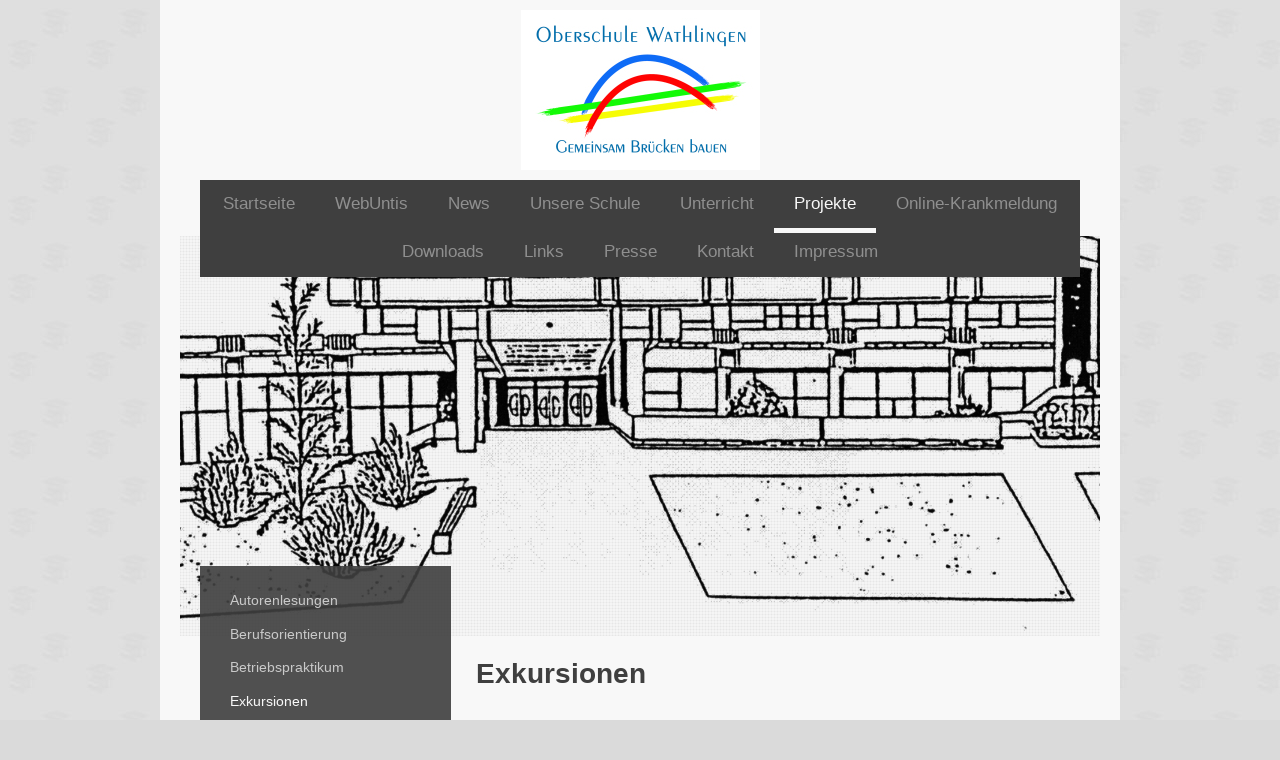

--- FILE ---
content_type: text/html; charset=UTF-8
request_url: https://www.oberschule-wathlingen.de/projekte/exkursionen/
body_size: 8615
content:
<!DOCTYPE html>
<html lang="de"  ><head prefix="og: http://ogp.me/ns# fb: http://ogp.me/ns/fb# business: http://ogp.me/ns/business#">
    <meta http-equiv="Content-Type" content="text/html; charset=utf-8"/>
    <meta name="generator" content="IONOS MyWebsite"/>
        
    <link rel="dns-prefetch" href="//cdn.website-start.de/"/>
    <link rel="dns-prefetch" href="//107.mod.mywebsite-editor.com"/>
    <link rel="dns-prefetch" href="https://107.sb.mywebsite-editor.com/"/>
    <link rel="shortcut icon" href="https://www.oberschule-wathlingen.de/s/misc/favicon.png?1610007470"/>
        <title>Oberschule Wathlingen - Exkursionen</title>
    <style type="text/css">@media screen and (max-device-width: 1024px) {.diyw a.switchViewWeb {display: inline !important;}}</style>
    <style type="text/css">@media screen and (min-device-width: 1024px) {
            .mediumScreenDisabled { display:block }
            .smallScreenDisabled { display:block }
        }
        @media screen and (max-device-width: 1024px) { .mediumScreenDisabled { display:none } }
        @media screen and (max-device-width: 568px) { .smallScreenDisabled { display:none } }
                @media screen and (min-width: 1024px) {
            .mobilepreview .mediumScreenDisabled { display:block }
            .mobilepreview .smallScreenDisabled { display:block }
        }
        @media screen and (max-width: 1024px) { .mobilepreview .mediumScreenDisabled { display:none } }
        @media screen and (max-width: 568px) { .mobilepreview .smallScreenDisabled { display:none } }</style>
    <meta name="viewport" content="width=device-width, initial-scale=1, maximum-scale=1, minimal-ui"/>

<meta name="format-detection" content="telephone=no"/>
        <meta name="keywords" content="Schule, Exkursionen, Ausflug, Klassenfahrt"/>
            <meta name="description" content="Exkursionen und Tagesausflüge bei Oberschule Wathlingen"/>
            <meta name="robots" content="index,follow"/>
        <link href="//cdn.website-start.de/templates/2110/style.css?1758547156484" rel="stylesheet" type="text/css"/>
    <link href="https://www.oberschule-wathlingen.de/s/style/theming.css?1741631281" rel="stylesheet" type="text/css"/>
    <link href="//cdn.website-start.de/app/cdn/min/group/web.css?1758547156484" rel="stylesheet" type="text/css"/>
<link href="//cdn.website-start.de/app/cdn/min/moduleserver/css/de_DE/common,counter,shoppingbasket?1758547156484" rel="stylesheet" type="text/css"/>
    <link href="//cdn.website-start.de/app/cdn/min/group/mobilenavigation.css?1758547156484" rel="stylesheet" type="text/css"/>
    <link href="https://107.sb.mywebsite-editor.com/app/logstate2-css.php?site=898939020&amp;t=1768882641" rel="stylesheet" type="text/css"/>

<script type="text/javascript">
    /* <![CDATA[ */
var stagingMode = '';
    /* ]]> */
</script>
<script src="https://107.sb.mywebsite-editor.com/app/logstate-js.php?site=898939020&amp;t=1768882641"></script>

    <link href="//cdn.website-start.de/templates/2110/print.css?1758547156484" rel="stylesheet" media="print" type="text/css"/>
    <script type="text/javascript">
    /* <![CDATA[ */
    var systemurl = 'https://107.sb.mywebsite-editor.com/';
    var webPath = '/';
    var proxyName = '';
    var webServerName = 'www.oberschule-wathlingen.de';
    var sslServerUrl = 'https://www.oberschule-wathlingen.de';
    var nonSslServerUrl = 'http://www.oberschule-wathlingen.de';
    var webserverProtocol = 'http://';
    var nghScriptsUrlPrefix = '//107.mod.mywebsite-editor.com';
    var sessionNamespace = 'DIY_SB';
    var jimdoData = {
        cdnUrl:  '//cdn.website-start.de/',
        messages: {
            lightBox: {
    image : 'Bild',
    of: 'von'
}

        },
        isTrial: 0,
        pageId: 920676039    };
    var script_basisID = "898939020";

    diy = window.diy || {};
    diy.web = diy.web || {};

        diy.web.jsBaseUrl = "//cdn.website-start.de/s/build/";

    diy.context = diy.context || {};
    diy.context.type = diy.context.type || 'web';
    /* ]]> */
</script>

<script type="text/javascript" src="//cdn.website-start.de/app/cdn/min/group/web.js?1758547156484" crossorigin="anonymous"></script><script type="text/javascript" src="//cdn.website-start.de/s/build/web.bundle.js?1758547156484" crossorigin="anonymous"></script><script type="text/javascript" src="//cdn.website-start.de/app/cdn/min/group/mobilenavigation.js?1758547156484" crossorigin="anonymous"></script><script src="//cdn.website-start.de/app/cdn/min/moduleserver/js/de_DE/common,counter,shoppingbasket?1758547156484"></script>
<script type="text/javascript" src="https://cdn.website-start.de/proxy/apps/ehei5t/resource/dependencies/"></script><script type="text/javascript">
                    if (typeof require !== 'undefined') {
                        require.config({
                            waitSeconds : 10,
                            baseUrl : 'https://cdn.website-start.de/proxy/apps/ehei5t/js/'
                        });
                    }
                </script><script type="text/javascript" src="//cdn.website-start.de/app/cdn/min/group/pfcsupport.js?1758547156484" crossorigin="anonymous"></script>    <meta property="og:type" content="business.business"/>
    <meta property="og:url" content="https://www.oberschule-wathlingen.de/projekte/exkursionen/"/>
    <meta property="og:title" content="Oberschule Wathlingen - Exkursionen"/>
            <meta property="og:description" content="Exkursionen und Tagesausflüge bei Oberschule Wathlingen"/>
                <meta property="og:image" content="https://www.oberschule-wathlingen.de/s/misc/logo.jpg?t=1763392698"/>
        <meta property="business:contact_data:country_name" content="Deutschland"/>
    <meta property="business:contact_data:street_address" content="Kantallee 10"/>
    <meta property="business:contact_data:locality" content="Wathlingen"/>
    
    <meta property="business:contact_data:email" content="info@obs-wathlingen.de"/>
    <meta property="business:contact_data:postal_code" content="29339"/>
    <meta property="business:contact_data:phone_number" content="+49 5144 4940-0"/>
    <meta property="business:contact_data:fax_number" content="+49 5144 4940-170"/>
    
</head>


<body class="body diyBgActive  cc-pagemode-default diyfeSidebarLeft diy-market-de_DE" data-pageid="920676039" id="page-920676039">
    
    <div class="diyw">
        <div class="diyweb">
	<div class="diywebLiveArea">
		
<nav id="diyfeMobileNav" class="diyfeCA diyfeCA2" role="navigation">
    <a title="Navigation aufklappen/zuklappen">Navigation aufklappen/zuklappen</a>
    <ul class="mainNav1"><li class=" hasSubNavigation"><a data-page-id="920676022" href="https://www.oberschule-wathlingen.de/" class=" level_1"><span>Startseite</span></a></li><li class=" hasSubNavigation"><a data-page-id="926527051" href="https://www.oberschule-wathlingen.de/webuntis/" class=" level_1"><span>WebUntis</span></a></li><li class=" hasSubNavigation"><a data-page-id="926517321" href="https://www.oberschule-wathlingen.de/news/" class=" level_1"><span>News</span></a></li><li class=" hasSubNavigation"><a data-page-id="920676023" href="https://www.oberschule-wathlingen.de/unsere-schule/" class=" level_1"><span>Unsere Schule</span></a><span class="diyfeDropDownSubOpener">&nbsp;</span><div class="diyfeDropDownSubList diyfeCA diyfeCA3"><ul class="mainNav2"><li class=" hasSubNavigation"><a data-page-id="920676024" href="https://www.oberschule-wathlingen.de/unsere-schule/daten-und-fakten/" class=" level_2"><span>Daten und Fakten</span></a></li><li class=" hasSubNavigation"><a data-page-id="920676025" href="https://www.oberschule-wathlingen.de/unsere-schule/historie/" class=" level_2"><span>Historie</span></a></li><li class=" hasSubNavigation"><a data-page-id="926516477" href="https://www.oberschule-wathlingen.de/unsere-schule/ein-blick-in-die-schule/" class=" level_2"><span>Ein Blick in die Schule</span></a></li><li class=" hasSubNavigation"><a data-page-id="926500847" href="https://www.oberschule-wathlingen.de/unsere-schule/leitbild/" class=" level_2"><span>Leitbild</span></a></li><li class=" hasSubNavigation"><a data-page-id="926500848" href="https://www.oberschule-wathlingen.de/unsere-schule/schulprogramm/" class=" level_2"><span>Schulprogramm</span></a></li><li class=" hasSubNavigation"><a data-page-id="926530281" href="https://www.oberschule-wathlingen.de/unsere-schule/schulordnung/" class=" level_2"><span>Schulordnung</span></a></li><li class=" hasSubNavigation"><a data-page-id="920676027" href="https://www.oberschule-wathlingen.de/unsere-schule/kollegium/" class=" level_2"><span>Kollegium</span></a></li><li class=" hasSubNavigation"><a data-page-id="926360868" href="https://www.oberschule-wathlingen.de/unsere-schule/organigramm/" class=" level_2"><span>Organigramm</span></a></li><li class=" hasSubNavigation"><a data-page-id="926090663" href="https://www.oberschule-wathlingen.de/unsere-schule/beratungsteam/" class=" level_2"><span>Beratungsteam</span></a></li><li class=" hasSubNavigation"><a data-page-id="920676026" href="https://www.oberschule-wathlingen.de/unsere-schule/sekretariat/" class=" level_2"><span>Sekretariat</span></a></li><li class=" hasSubNavigation"><a data-page-id="920678794" href="https://www.oberschule-wathlingen.de/unsere-schule/hausmeister-schulassistent/" class=" level_2"><span>Hausmeister/ Schulassistent</span></a></li><li class=" hasSubNavigation"><a data-page-id="920676028" href="https://www.oberschule-wathlingen.de/unsere-schule/elternbeirat/" class=" level_2"><span>Elternbeirat</span></a></li><li class=" hasSubNavigation"><a data-page-id="926090657" href="https://www.oberschule-wathlingen.de/unsere-schule/förderverein/" class=" level_2"><span>Förderverein</span></a></li><li class=" hasSubNavigation"><a data-page-id="926090659" href="https://www.oberschule-wathlingen.de/unsere-schule/schülervertretung/" class=" level_2"><span>Schülervertretung</span></a><span class="diyfeDropDownSubOpener">&nbsp;</span><div class="diyfeDropDownSubList diyfeCA diyfeCA3"><ul class="mainNav3"><li class=" hasSubNavigation"><a data-page-id="926462887" href="https://www.oberschule-wathlingen.de/unsere-schule/schülervertretung/news/" class=" level_3"><span>News</span></a></li></ul></div></li><li class=" hasSubNavigation"><a data-page-id="926090660" href="https://www.oberschule-wathlingen.de/unsere-schule/schulvorstand/" class=" level_2"><span>Schulvorstand</span></a></li><li class=" hasSubNavigation"><a data-page-id="925950730" href="https://www.oberschule-wathlingen.de/unsere-schule/gebäude/" class=" level_2"><span>Gebäude</span></a><span class="diyfeDropDownSubOpener">&nbsp;</span><div class="diyfeDropDownSubList diyfeCA diyfeCA3"><ul class="mainNav3"><li class=" hasSubNavigation"><a data-page-id="925950731" href="https://www.oberschule-wathlingen.de/unsere-schule/gebäude/außenanlage/" class=" level_3"><span>Außenanlage</span></a></li><li class=" hasSubNavigation"><a data-page-id="925950732" href="https://www.oberschule-wathlingen.de/unsere-schule/gebäude/innenansichten/" class=" level_3"><span>Innenansichten</span></a></li><li class=" hasSubNavigation"><a data-page-id="925950733" href="https://www.oberschule-wathlingen.de/unsere-schule/gebäude/sporthalle/" class=" level_3"><span>Sporthalle</span></a></li></ul></div></li></ul></div></li><li class=" hasSubNavigation"><a data-page-id="920676029" href="https://www.oberschule-wathlingen.de/unterricht/" class=" level_1"><span>Unterricht</span></a><span class="diyfeDropDownSubOpener">&nbsp;</span><div class="diyfeDropDownSubList diyfeCA diyfeCA3"><ul class="mainNav2"><li class=" hasSubNavigation"><a data-page-id="926412845" href="https://www.oberschule-wathlingen.de/unterricht/abschlüsse/" class=" level_2"><span>Abschlüsse</span></a></li><li class=" hasSubNavigation"><a data-page-id="920676031" href="https://www.oberschule-wathlingen.de/unterricht/außerunterrichtliche-angebote/" class=" level_2"><span>Außerunterrichtliche Angebote</span></a></li><li class=" hasSubNavigation"><a data-page-id="920676030" href="https://www.oberschule-wathlingen.de/unterricht/fachbereiche/" class=" level_2"><span>Fachbereiche</span></a></li><li class=" hasSubNavigation"><a data-page-id="920678993" href="https://www.oberschule-wathlingen.de/unterricht/ganztagsbetrieb/" class=" level_2"><span>Ganztagsbetrieb</span></a><span class="diyfeDropDownSubOpener">&nbsp;</span><div class="diyfeDropDownSubList diyfeCA diyfeCA3"><ul class="mainNav3"><li class=" hasSubNavigation"><a data-page-id="921258115" href="https://www.oberschule-wathlingen.de/unterricht/ganztagsbetrieb/rund-ums-essen/" class=" level_3"><span>Rund ums Essen</span></a></li><li class=" hasSubNavigation"><a data-page-id="920678994" href="https://www.oberschule-wathlingen.de/unterricht/ganztagsbetrieb/hausaufgabenbetreuung/" class=" level_3"><span>Hausaufgabenbetreuung</span></a></li></ul></div></li><li class=" hasSubNavigation"><a data-page-id="926415535" href="https://www.oberschule-wathlingen.de/unterricht/inklusion/" class=" level_2"><span>Inklusion</span></a></li><li class=" hasSubNavigation"><a data-page-id="926415537" href="https://www.oberschule-wathlingen.de/unterricht/profile/" class=" level_2"><span>Profile</span></a></li><li class=" hasSubNavigation"><a data-page-id="926275693" href="https://www.oberschule-wathlingen.de/unterricht/projekte-kl-5/" class=" level_2"><span>Projekte Kl. 5</span></a></li><li class=" hasSubNavigation"><a data-page-id="926088408" href="https://www.oberschule-wathlingen.de/unterricht/projekte-kl-6/" class=" level_2"><span>Projekte Kl. 6</span></a></li><li class=" hasSubNavigation"><a data-page-id="926445795" href="https://www.oberschule-wathlingen.de/unterricht/projekte-kl-7-8/" class=" level_2"><span>Projekte Kl. 7+8</span></a></li><li class=" hasSubNavigation"><a data-page-id="926090661" href="https://www.oberschule-wathlingen.de/unterricht/trainingsraum/" class=" level_2"><span>Trainingsraum</span></a></li><li class=" hasSubNavigation"><a data-page-id="926174065" href="https://www.oberschule-wathlingen.de/unterricht/unterrichtsorganisation-obs/" class=" level_2"><span>Unterrichtsorganisation ObS</span></a></li><li class=" hasSubNavigation"><a data-page-id="925922241" href="https://www.oberschule-wathlingen.de/unterricht/wahlpflichtunterricht/" class=" level_2"><span>Wahlpflichtunterricht</span></a></li></ul></div></li><li class="parent hasSubNavigation"><a data-page-id="920676032" href="https://www.oberschule-wathlingen.de/projekte/" class="parent level_1"><span>Projekte</span></a><span class="diyfeDropDownSubOpener">&nbsp;</span><div class="diyfeDropDownSubList diyfeCA diyfeCA3"><ul class="mainNav2"><li class=" hasSubNavigation"><a data-page-id="926535288" href="https://www.oberschule-wathlingen.de/projekte/autorenlesungen/" class=" level_2"><span>Autorenlesungen</span></a></li><li class=" hasSubNavigation"><a data-page-id="925946588" href="https://www.oberschule-wathlingen.de/projekte/berufsorientierung/" class=" level_2"><span>Berufsorientierung</span></a><span class="diyfeDropDownSubOpener">&nbsp;</span><div class="diyfeDropDownSubList diyfeCA diyfeCA3"><ul class="mainNav3"><li class=" hasSubNavigation"><a data-page-id="926535289" href="https://www.oberschule-wathlingen.de/projekte/berufsorientierung/ausbildungsbörse/" class=" level_3"><span>Ausbildungsbörse</span></a></li><li class=" hasSubNavigation"><a data-page-id="926451478" href="https://www.oberschule-wathlingen.de/projekte/berufsorientierung/ausbildungsbrücke/" class=" level_3"><span>Ausbildungsbrücke</span></a></li><li class=" hasSubNavigation"><a data-page-id="926535290" href="https://www.oberschule-wathlingen.de/projekte/berufsorientierung/boni/" class=" level_3"><span>BONI</span></a></li><li class=" hasSubNavigation"><a data-page-id="926360585" href="https://www.oberschule-wathlingen.de/projekte/berufsorientierung/speeddating/" class=" level_3"><span>Speeddating</span></a></li></ul></div></li><li class=" hasSubNavigation"><a data-page-id="920676038" href="https://www.oberschule-wathlingen.de/projekte/betriebspraktikum/" class=" level_2"><span>Betriebspraktikum</span></a></li><li class="current hasSubNavigation"><a data-page-id="920676039" href="https://www.oberschule-wathlingen.de/projekte/exkursionen/" class="current level_2"><span>Exkursionen</span></a></li><li class=" hasSubNavigation"><a data-page-id="920676035" href="https://www.oberschule-wathlingen.de/projekte/förderangebote/" class=" level_2"><span>Förderangebote</span></a></li><li class=" hasSubNavigation"><a data-page-id="920676034" href="https://www.oberschule-wathlingen.de/projekte/internationale-kontakte/" class=" level_2"><span>Internationale Kontakte</span></a></li><li class=" hasSubNavigation"><a data-page-id="925922240" href="https://www.oberschule-wathlingen.de/projekte/jahrbuch/" class=" level_2"><span>Jahrbuch</span></a></li><li class=" hasSubNavigation"><a data-page-id="926090662" href="https://www.oberschule-wathlingen.de/projekte/konfliktlotsen/" class=" level_2"><span>Konfliktlotsen</span></a></li><li class=" hasSubNavigation"><a data-page-id="920676033" href="https://www.oberschule-wathlingen.de/projekte/projekttage-projektwoche/" class=" level_2"><span>Projekttage/ Projektwoche</span></a></li><li class=" hasSubNavigation"><a data-page-id="926463530" href="https://www.oberschule-wathlingen.de/projekte/schulband/" class=" level_2"><span>Schulband</span></a></li><li class=" hasSubNavigation"><a data-page-id="926103869" href="https://www.oberschule-wathlingen.de/projekte/schule-ohne-rassismus/" class=" level_2"><span>Schule ohne Rassismus</span></a></li><li class=" hasSubNavigation"><a data-page-id="926455049" href="https://www.oberschule-wathlingen.de/projekte/schulfest-2017/" class=" level_2"><span>Schulfest 2017</span></a></li><li class=" hasSubNavigation"><a data-page-id="925950726" href="https://www.oberschule-wathlingen.de/projekte/sportprojekte/" class=" level_2"><span>Sportprojekte</span></a><span class="diyfeDropDownSubOpener">&nbsp;</span><div class="diyfeDropDownSubList diyfeCA diyfeCA3"><ul class="mainNav3"><li class=" hasSubNavigation"><a data-page-id="925950735" href="https://www.oberschule-wathlingen.de/projekte/sportprojekte/jugend-trainiert-für-olympia/" class=" level_3"><span>Jugend trainiert für Olympia</span></a></li><li class=" hasSubNavigation"><a data-page-id="925950736" href="https://www.oberschule-wathlingen.de/projekte/sportprojekte/schulsportassistenten-ausbildung/" class=" level_3"><span>Schulsportassistenten- ausbildung</span></a></li></ul></div></li><li class=" hasSubNavigation"><a data-page-id="926535291" href="https://www.oberschule-wathlingen.de/projekte/theaterprojekte/" class=" level_2"><span>Theaterprojekte</span></a></li><li class=" hasSubNavigation"><a data-page-id="926535292" href="https://www.oberschule-wathlingen.de/projekte/vorlesewettbewerbe/" class=" level_2"><span>Vorlesewettbewerbe</span></a></li></ul></div></li><li class=" hasSubNavigation"><a data-page-id="926342916" href="https://www.oberschule-wathlingen.de/online-krankmeldung/" class=" level_1"><span>Online-Krankmeldung</span></a></li><li class=" hasSubNavigation"><a data-page-id="920679000" href="https://www.oberschule-wathlingen.de/downloads/" class=" level_1"><span>Downloads</span></a><span class="diyfeDropDownSubOpener">&nbsp;</span><div class="diyfeDropDownSubList diyfeCA diyfeCA3"><ul class="mainNav2"><li class=" hasSubNavigation"><a data-page-id="926233437" href="https://www.oberschule-wathlingen.de/downloads/anmeldung/" class=" level_2"><span>Anmeldung</span></a></li><li class=" hasSubNavigation"><a data-page-id="926358462" href="https://www.oberschule-wathlingen.de/downloads/elternbriefe/" class=" level_2"><span>Elternbriefe</span></a></li><li class=" hasSubNavigation"><a data-page-id="926233439" href="https://www.oberschule-wathlingen.de/downloads/lernmittelausleihe/" class=" level_2"><span>Lernmittelausleihe</span></a></li><li class=" hasSubNavigation"><a data-page-id="926233440" href="https://www.oberschule-wathlingen.de/downloads/praktikum/" class=" level_2"><span>Praktikum</span></a></li></ul></div></li><li class=" hasSubNavigation"><a data-page-id="921047546" href="https://www.oberschule-wathlingen.de/links/" class=" level_1"><span>Links</span></a></li><li class=" hasSubNavigation"><a data-page-id="925950443" href="https://www.oberschule-wathlingen.de/presse/" class=" level_1"><span>Presse</span></a></li><li class=" hasSubNavigation"><a data-page-id="920676045" href="https://www.oberschule-wathlingen.de/kontakt/" class=" level_1"><span>Kontakt</span></a><span class="diyfeDropDownSubOpener">&nbsp;</span><div class="diyfeDropDownSubList diyfeCA diyfeCA3"><ul class="mainNav2"><li class=" hasSubNavigation"><a data-page-id="926360869" href="https://www.oberschule-wathlingen.de/kontakt/gästebuch/" class=" level_2"><span>Gästebuch</span></a></li><li class=" hasSubNavigation"><a data-page-id="920676046" href="https://www.oberschule-wathlingen.de/kontakt/anfahrt/" class=" level_2"><span>Anfahrt</span></a></li></ul></div></li><li class=" hasSubNavigation"><a data-page-id="920676047" href="https://www.oberschule-wathlingen.de/impressum/" class=" level_1"><span>Impressum</span></a></li></ul></nav>
	</div>
	<div class="diywebLogo">
		<div class="diywebLiveArea">
			<div class="diywebMainGutter">
				<div class="diyfeGE">
					<div class="diyfeCA diyfeCA1">
						
    <style type="text/css" media="all">
        /* <![CDATA[ */
                .diyw #website-logo {
            text-align: center !important;
                        padding: 0px 0;
                    }
        
                /* ]]> */
    </style>

    <div id="website-logo">
            <a href="https://www.oberschule-wathlingen.de/"><img class="website-logo-image" width="239" src="https://www.oberschule-wathlingen.de/s/misc/logo.jpg?t=1763392698" alt=""/></a>

            
            </div>


					</div>
				</div>
			</div>
		</div>
	</div>
	<div class="diywebLiveArea">
		<div class="diywebAppContainer"><div id="diywebAppContainer1st"></div></div>
	</div>
	<div class="diywebNav diywebNavHorizontal diywebNavMain diywebNav1">
		<div class="diywebLiveArea diyfeCA diyfeCA2">
				<div class="diywebMainGutter">
					<div class="diyfeGE">
						<div class="diywebGutter">
							<div class="diywebExpander">
								<div class="webnavigation"><ul id="mainNav1" class="mainNav1"><li class="navTopItemGroup_1"><a data-page-id="920676022" href="https://www.oberschule-wathlingen.de/" class="level_1"><span>Startseite</span></a></li><li class="navTopItemGroup_2"><a data-page-id="926527051" href="https://www.oberschule-wathlingen.de/webuntis/" class="level_1"><span>WebUntis</span></a></li><li class="navTopItemGroup_3"><a data-page-id="926517321" href="https://www.oberschule-wathlingen.de/news/" class="level_1"><span>News</span></a></li><li class="navTopItemGroup_4"><a data-page-id="920676023" href="https://www.oberschule-wathlingen.de/unsere-schule/" class="level_1"><span>Unsere Schule</span></a></li><li class="navTopItemGroup_5"><a data-page-id="920676029" href="https://www.oberschule-wathlingen.de/unterricht/" class="level_1"><span>Unterricht</span></a></li><li class="navTopItemGroup_6"><a data-page-id="920676032" href="https://www.oberschule-wathlingen.de/projekte/" class="parent level_1"><span>Projekte</span></a></li><li class="navTopItemGroup_7"><a data-page-id="926342916" href="https://www.oberschule-wathlingen.de/online-krankmeldung/" class="level_1"><span>Online-Krankmeldung</span></a></li><li class="navTopItemGroup_8"><a data-page-id="920679000" href="https://www.oberschule-wathlingen.de/downloads/" class="level_1"><span>Downloads</span></a></li><li class="navTopItemGroup_9"><a data-page-id="921047546" href="https://www.oberschule-wathlingen.de/links/" class="level_1"><span>Links</span></a></li><li class="navTopItemGroup_10"><a data-page-id="925950443" href="https://www.oberschule-wathlingen.de/presse/" class="level_1"><span>Presse</span></a></li><li class="navTopItemGroup_11"><a data-page-id="920676045" href="https://www.oberschule-wathlingen.de/kontakt/" class="level_1"><span>Kontakt</span></a></li><li class="navTopItemGroup_12"><a data-page-id="920676047" href="https://www.oberschule-wathlingen.de/impressum/" class="level_1"><span>Impressum</span></a></li></ul></div>
							</div>
						</div>
					</div>
				</div>
			</div>
	</div>
	<div class="diywebEmotionHeader">
			<div class="diywebLiveArea">
				<div class="diywebMainGutter">
					<div class="diyfeGE">
						<div class="diywebGutter">

							
<style type="text/css" media="all">
.diyw div#emotion-header {
        max-width: 920px;
        max-height: 400px;
                background: #eeeeee;
    }

.diyw div#emotion-header-title-bg {
    left: 0%;
    top: 20%;
    width: 100%;
    height: 23.59%;

    background-color: #FFFFFF;
    opacity: 0.50;
    filter: alpha(opacity = 50);
    display: none;}

.diyw div#emotion-header strong#emotion-header-title {
    left: 5%;
    top: 20%;
    color: #000000;
    display: none;    font: normal normal 36px/120% 'Comic Sans MS', cursive;
}

.diyw div#emotion-no-bg-container{
    max-height: 400px;
}

.diyw div#emotion-no-bg-container .emotion-no-bg-height {
    margin-top: 43.48%;
}
</style>
<div id="emotion-header" data-action="loadView" data-params="active" data-imagescount="2">
            <img src="https://www.oberschule-wathlingen.de/s/img/emotionheader.png?1612809007.920px.400px" id="emotion-header-img" alt=""/>
            
        <div id="ehSlideshowPlaceholder">
            <div id="ehSlideShow">
                <div class="slide-container">
                                        <div style="background-color: #eeeeee">
                            <img src="https://www.oberschule-wathlingen.de/s/img/emotionheader.png?1612809007.920px.400px" alt=""/>
                        </div>
                                    </div>
            </div>
        </div>


        <script type="text/javascript">
        //<![CDATA[
                diy.module.emotionHeader.slideShow.init({ slides: [{"url":"https:\/\/www.oberschule-wathlingen.de\/s\/img\/emotionheader.png?1612809007.920px.400px","image_alt":"","bgColor":"#eeeeee"},{"url":"https:\/\/www.oberschule-wathlingen.de\/s\/img\/emotionheader_1.jpg?1612809007.920px.400px","image_alt":"","bgColor":"#eeeeee"}] });
        //]]>
        </script>

    
    
    
    
    
    <script type="text/javascript">
    //<![CDATA[
    (function ($) {
        function enableSvgTitle() {
                        var titleSvg = $('svg#emotion-header-title-svg'),
                titleHtml = $('#emotion-header-title'),
                emoWidthAbs = 920,
                emoHeightAbs = 400,
                offsetParent,
                titlePosition,
                svgBoxWidth,
                svgBoxHeight;

                        if (titleSvg.length && titleHtml.length) {
                offsetParent = titleHtml.offsetParent();
                titlePosition = titleHtml.position();
                svgBoxWidth = titleHtml.width();
                svgBoxHeight = titleHtml.height();

                                titleSvg.get(0).setAttribute('viewBox', '0 0 ' + svgBoxWidth + ' ' + svgBoxHeight);
                titleSvg.css({
                   left: Math.roundTo(100 * titlePosition.left / offsetParent.width(), 3) + '%',
                   top: Math.roundTo(100 * titlePosition.top / offsetParent.height(), 3) + '%',
                   width: Math.roundTo(100 * svgBoxWidth / emoWidthAbs, 3) + '%',
                   height: Math.roundTo(100 * svgBoxHeight / emoHeightAbs, 3) + '%'
                });

                titleHtml.css('visibility','hidden');
                titleSvg.css('visibility','visible');
            }
        }

        
            var posFunc = function($, overrideSize) {
                var elems = [], containerWidth, containerHeight;
                                    elems.push({
                        selector: '#emotion-header-title',
                        overrideSize: true,
                        horPos: 8,
                        vertPos: 0                    });
                    lastTitleWidth = $('#emotion-header-title').width();
                                                elems.push({
                    selector: '#emotion-header-title-bg',
                    horPos: 0,
                    vertPos: 24                });
                                
                containerWidth = parseInt('920');
                containerHeight = parseInt('400');

                for (var i = 0; i < elems.length; ++i) {
                    var el = elems[i],
                        $el = $(el.selector),
                        pos = {
                            left: el.horPos,
                            top: el.vertPos
                        };
                    if (!$el.length) continue;
                    var anchorPos = $el.anchorPosition();
                    anchorPos.$container = $('#emotion-header');

                    if (overrideSize === true || el.overrideSize === true) {
                        anchorPos.setContainerSize(containerWidth, containerHeight);
                    } else {
                        anchorPos.setContainerSize(null, null);
                    }

                    var pxPos = anchorPos.fromAnchorPosition(pos),
                        pcPos = anchorPos.toPercentPosition(pxPos);

                    var elPos = {};
                    if (!isNaN(parseFloat(pcPos.top)) && isFinite(pcPos.top)) {
                        elPos.top = pcPos.top + '%';
                    }
                    if (!isNaN(parseFloat(pcPos.left)) && isFinite(pcPos.left)) {
                        elPos.left = pcPos.left + '%';
                    }
                    $el.css(elPos);
                }

                // switch to svg title
                enableSvgTitle();
            };

                        var $emotionImg = jQuery('#emotion-header-img');
            if ($emotionImg.length > 0) {
                // first position the element based on stored size
                posFunc(jQuery, true);

                // trigger reposition using the real size when the element is loaded
                var ehLoadEvTriggered = false;
                $emotionImg.one('load', function(){
                    posFunc(jQuery);
                    ehLoadEvTriggered = true;
                                        diy.module.emotionHeader.slideShow.start();
                                    }).each(function() {
                                        if(this.complete || typeof this.complete === 'undefined') {
                        jQuery(this).load();
                    }
                });

                                noLoadTriggeredTimeoutId = setTimeout(function() {
                    if (!ehLoadEvTriggered) {
                        posFunc(jQuery);
                    }
                    window.clearTimeout(noLoadTriggeredTimeoutId)
                }, 5000);//after 5 seconds
            } else {
                jQuery(function(){
                    posFunc(jQuery);
                });
            }

                        if (jQuery.isBrowser && jQuery.isBrowser.ie8) {
                var longTitleRepositionCalls = 0;
                longTitleRepositionInterval = setInterval(function() {
                    if (lastTitleWidth > 0 && lastTitleWidth != jQuery('#emotion-header-title').width()) {
                        posFunc(jQuery);
                    }
                    longTitleRepositionCalls++;
                    // try this for 5 seconds
                    if (longTitleRepositionCalls === 5) {
                        window.clearInterval(longTitleRepositionInterval);
                    }
                }, 1000);//each 1 second
            }

            }(jQuery));
    //]]>
    </script>

    </div>

						</div>
					</div>
				</div>
			</div>
		</div>
	<div class="diywebContent">
		<div class="diywebLiveArea">
			<div class="diywebMainGutter">
				<div class="diyfeGridGroup diyfeCA diyfeCA1">
					<div class="diywebMain diyfeGE">
						<div class="diywebGutter">
							
        <div id="content_area">
        	<div id="content_start"></div>
        	
        
        <div id="matrix_1024823800" class="sortable-matrix" data-matrixId="1024823800"><div class="n module-type-header diyfeLiveArea "> <h1><span class="diyfeDecoration">Exkursionen</span></h1> </div><div class="n module-type-text diyfeLiveArea "> <p>Exkursionen und Lernsequenzen an außerschulischen Lernorten unterstützen den Lernprozess und schaffen die Verbindung von Theorie und Praxis. Unsere Schülerinnen und Schülern erfahren auf diese Art
und Weise die praktische Relevanz des im Unterricht vermittelten Stoffs.</p> </div><div class="n module-type-hr diyfeLiveArea "> <div style="padding: 0px 0px">
    <div class="hr"></div>
</div>
 </div></div>
        
        
        </div>
						</div>
					</div>
					<div class="diywebSecondary diyfeCA diyfeCA3 diyfeGE">
						<div class="diywebNav diywebNav23">
							<div class="diywebGutter">
								<div class="webnavigation"><ul id="mainNav2" class="mainNav2"><li class="navTopItemGroup_0"><a data-page-id="926535288" href="https://www.oberschule-wathlingen.de/projekte/autorenlesungen/" class="level_2"><span>Autorenlesungen</span></a></li><li class="navTopItemGroup_0"><a data-page-id="925946588" href="https://www.oberschule-wathlingen.de/projekte/berufsorientierung/" class="level_2"><span>Berufsorientierung</span></a></li><li class="navTopItemGroup_0"><a data-page-id="920676038" href="https://www.oberschule-wathlingen.de/projekte/betriebspraktikum/" class="level_2"><span>Betriebspraktikum</span></a></li><li class="navTopItemGroup_0"><a data-page-id="920676039" href="https://www.oberschule-wathlingen.de/projekte/exkursionen/" class="current level_2"><span>Exkursionen</span></a></li><li class="navTopItemGroup_0"><a data-page-id="920676035" href="https://www.oberschule-wathlingen.de/projekte/förderangebote/" class="level_2"><span>Förderangebote</span></a></li><li class="navTopItemGroup_0"><a data-page-id="920676034" href="https://www.oberschule-wathlingen.de/projekte/internationale-kontakte/" class="level_2"><span>Internationale Kontakte</span></a></li><li class="navTopItemGroup_0"><a data-page-id="925922240" href="https://www.oberschule-wathlingen.de/projekte/jahrbuch/" class="level_2"><span>Jahrbuch</span></a></li><li class="navTopItemGroup_0"><a data-page-id="926090662" href="https://www.oberschule-wathlingen.de/projekte/konfliktlotsen/" class="level_2"><span>Konfliktlotsen</span></a></li><li class="navTopItemGroup_0"><a data-page-id="920676033" href="https://www.oberschule-wathlingen.de/projekte/projekttage-projektwoche/" class="level_2"><span>Projekttage/ Projektwoche</span></a></li><li class="navTopItemGroup_0"><a data-page-id="926463530" href="https://www.oberschule-wathlingen.de/projekte/schulband/" class="level_2"><span>Schulband</span></a></li><li class="navTopItemGroup_0"><a data-page-id="926103869" href="https://www.oberschule-wathlingen.de/projekte/schule-ohne-rassismus/" class="level_2"><span>Schule ohne Rassismus</span></a></li><li class="navTopItemGroup_0"><a data-page-id="926455049" href="https://www.oberschule-wathlingen.de/projekte/schulfest-2017/" class="level_2"><span>Schulfest 2017</span></a></li><li class="navTopItemGroup_0"><a data-page-id="925950726" href="https://www.oberschule-wathlingen.de/projekte/sportprojekte/" class="level_2"><span>Sportprojekte</span></a></li><li class="navTopItemGroup_0"><a data-page-id="926535291" href="https://www.oberschule-wathlingen.de/projekte/theaterprojekte/" class="level_2"><span>Theaterprojekte</span></a></li><li class="navTopItemGroup_0"><a data-page-id="926535292" href="https://www.oberschule-wathlingen.de/projekte/vorlesewettbewerbe/" class="level_2"><span>Vorlesewettbewerbe</span></a></li></ul></div>
							</div>
						</div>
						<div class="diywebSidebar">
							<div class="diywebGutter">
								<div id="matrix_1024823782" class="sortable-matrix" data-matrixId="1024823782"><div class="n module-type-button diyfeLiveArea "> <div class="module-button-container" style="text-align:center;width:100%">
    <a href="https://www.oberschule-wathlingen.de/downloads/anmeldung/" class="diyfeLinkAsButton" style="background-color: #D32F2F !important;border-color: #D32F2F !important;">Anmeldeunterlagen 2025/26</a></div>
 </div><div class="n module-type-hr diyfeLiveArea "> <div style="padding: 0px 0px">
    <div class="hr"></div>
</div>
 </div><div class="n module-type-imageSubtitle diyfeLiveArea "> <div class="clearover imageSubtitle" id="imageSubtitle-5811042324">
    <div class="align-container align-center" style="max-width: 209px">
        <a class="imagewrapper" href="https://iserv.obswathlingen.de" target="_blank">
            <img id="image_2465033733" src="https://www.oberschule-wathlingen.de/s/cc_images/cache_2465033733.png?t=1478888847" alt="" style="max-width: 209px; height:auto"/>
        </a>

        
    </div>

</div>

<script type="text/javascript">
//<![CDATA[
jQuery(function($) {
    var $target = $('#imageSubtitle-5811042324');

    if ($.fn.swipebox && Modernizr.touch) {
        $target
            .find('a[rel*="lightbox"]')
            .addClass('swipebox')
            .swipebox();
    } else {
        $target.tinyLightbox({
            item: 'a[rel*="lightbox"]',
            cycle: false,
            hideNavigation: true
        });
    }
});
//]]>
</script>
 </div><div class="n module-type-hr diyfeLiveArea "> <div style="padding: 10px 0px">
    <div class="hr"></div>
</div>
 </div><div class="n module-type-text diyfeLiveArea "> <p><strong><span style="font-size: 14.0pt; font-family: 'Calibri','sans-serif'; color: #00b0f0;">Essenbestellung:</span></strong><br/>
 </p> </div><div class="n module-type-imageSubtitle diyfeLiveArea "> <div class="clearover imageSubtitle imageFitWidth" id="imageSubtitle-5794967095">
    <div class="align-container align-left" style="max-width: 131px">
        <a class="imagewrapper" href="https://wathlingen.giro-web.de" target="_blank">
            <img id="image_2424857827" src="https://www.oberschule-wathlingen.de/s/cc_images/cache_2424857827.jpg?t=1615271883" alt="" style="max-width: 131px; height:auto"/>
        </a>

        
    </div>

</div>

<script type="text/javascript">
//<![CDATA[
jQuery(function($) {
    var $target = $('#imageSubtitle-5794967095');

    if ($.fn.swipebox && Modernizr.touch) {
        $target
            .find('a[rel*="lightbox"]')
            .addClass('swipebox')
            .swipebox();
    } else {
        $target.tinyLightbox({
            item: 'a[rel*="lightbox"]',
            cycle: false,
            hideNavigation: true
        });
    }
});
//]]>
</script>
 </div><div class="n module-type-hr diyfeLiveArea "> <div style="padding: 15px 0px">
    <div class="hr"></div>
</div>
 </div><div class="n module-type-hr diyfeLiveArea "> <div style="padding: 0px 0px">
    <div class="hr"></div>
</div>
 </div><div class="n module-type-hr diyfeLiveArea "> <div style="padding: 0px 0px">
    <div class="hr"></div>
</div>
 </div><div class="n module-type-downloadDocument diyfeLiveArea ">         <div class="clearover">
            <div class="leftDownload">
                <a href="https://www.oberschule-wathlingen.de/app/download/5817259102/Leitfaden_fr_Eltern_Schlerinnen_und_Schler1.pdf" target="_blank">                        <img src="//cdn.website-start.de/s/img/cc/icons/pdf.png" width="51" height="51" alt="Download"/>
                        </a>            </div>
            <div class="rightDownload">
            <strong>Leitfaden für das Lernen Zuhause</strong><br/><a href="https://www.oberschule-wathlingen.de/app/download/5817259102/Leitfaden_fr_Eltern_Schlerinnen_und_Schler1.pdf" target="_blank">Leitfaden_fr_Eltern_Schlerinnen_und_Schl[...]</a> <br/>PDF-Dokument [481.8 KB]             </div>
        </div>
         </div><div class="n module-type-hr diyfeLiveArea "> <div style="padding: 0px 0px">
    <div class="hr"></div>
</div>
 </div><div class="n module-type-downloadDocument diyfeLiveArea ">         <div class="clearover">
            <div class="leftDownload">
                <a href="https://www.oberschule-wathlingen.de/app/download/5819120861/Pr%C3%A4sentation+weiterf%C3%BChrende+Schulen+2024.pdf" target="_blank">                        <img src="//cdn.website-start.de/s/img/cc/icons/pdf.png" width="51" height="51" alt="Download"/>
                        </a>            </div>
            <div class="rightDownload">
            <a href="https://www.oberschule-wathlingen.de/app/download/5819120861/Pr%C3%A4sentation+weiterf%C3%BChrende+Schulen+2024.pdf" target="_blank">Präsentation weiterführende Schulen 2024[...]</a> <br/>PDF-Dokument [5.0 MB]             </div>
        </div>
         </div><div class="n module-type-hr diyfeLiveArea "> <div style="padding: 0px 0px">
    <div class="hr"></div>
</div>
 </div><div class="n module-type-text diyfeLiveArea "> <p><strong><span style="font-size: 16.0pt;">Oberschule Wathlingen</span></strong><br/>
mit gymnasialem Zweig<br/>
Kantallee 10<br/>
29339 Wathlingen</p>
<p> </p>
<p><strong>Telefon</strong></p>
<p>05144 4940-0</p>
<p> </p>
<p><strong>Unsere Sekretariatszeiten</strong></p>
<p>Montag-Donnerstag<br/>
7.30 Uhr-15.30 Uhr</p>
<p>Freitag<br/>
7.30 Uhr-13.30 Uhr</p>
<p><br/>
Nutzen Sie auch unser <a href="https://www.oberschule-wathlingen.de/kontakt/" target="_blank">Kontaktformular</a>.</p>
<p>﻿</p>
<p> </p> </div><div class="n module-type-hr diyfeLiveArea "> <div style="padding: 0px 0px">
    <div class="hr"></div>
</div>
 </div><div class="n module-type-hr diyfeLiveArea "> <div style="padding: 0px 0px">
    <div class="hr"></div>
</div>
 </div><div class="n module-type-text diyfeLiveArea "> <p><span style="color: #9f0408;"><strong>Du bist Besucher Nr.:</strong></span></p> </div><div class="n module-type-remoteModule-counter diyfeLiveArea ">             <div id="modul_5787684662_content"><div id="NGH5787684662_" class="counter apsinth-clear">
		<div class="ngh-counter ngh-counter-skin-playful_02a" style="height:29px"><div class="char" style="width:16px;height:29px"></div><div class="char" style="background-position:-35px 0px;width:16px;height:29px"></div><div class="char" style="background-position:-195px 0px;width:13px;height:29px"></div><div class="char" style="background-position:-51px 0px;width:16px;height:29px"></div><div class="char" style="background-position:-119px 0px;width:17px;height:29px"></div><div class="char" style="background-position:-136px 0px;width:18px;height:29px"></div><div class="char" style="background-position:-195px 0px;width:13px;height:29px"></div><div class="char" style="background-position:-81px 0px;width:17px;height:29px"></div><div class="char" style="background-position:-119px 0px;width:17px;height:29px"></div><div class="char" style="background-position:-119px 0px;width:17px;height:29px"></div><div class="char" style="background-position:-315px 0px;width:15px;height:29px"></div></div>		<div class="apsinth-clear"></div>
</div>
</div><script>/* <![CDATA[ */var __NGHModuleInstanceData5787684662 = __NGHModuleInstanceData5787684662 || {};__NGHModuleInstanceData5787684662.server = 'http://107.mod.mywebsite-editor.com';__NGHModuleInstanceData5787684662.data_web = {"content":2378577};var m = mm[5787684662] = new Counter(5787684662,16828,'counter');if (m.initView_main != null) m.initView_main();/* ]]> */</script>
         </div><div class="n module-type-hr diyfeLiveArea "> <div style="padding: 0px 0px">
    <div class="hr"></div>
</div>
 </div><div class="n module-type-hr diyfeLiveArea "> <div style="padding: 0px 0px">
    <div class="hr"></div>
</div>
 </div><div class="n module-type-imageSubtitle diyfeLiveArea "> <div class="clearover imageSubtitle" id="imageSubtitle-5797685765">
    <div class="align-container align-left" style="max-width: 150px">
        <a class="imagewrapper" href="https://www.facebook.com/OberschuleWathlingen" target="_blank">
            <img id="image_2436374053" src="https://www.oberschule-wathlingen.de/s/cc_images/cache_2436374053.png?t=1379665621" alt="" style="max-width: 150px; height:auto"/>
        </a>

        
    </div>

</div>

<script type="text/javascript">
//<![CDATA[
jQuery(function($) {
    var $target = $('#imageSubtitle-5797685765');

    if ($.fn.swipebox && Modernizr.touch) {
        $target
            .find('a[rel*="lightbox"]')
            .addClass('swipebox')
            .swipebox();
    } else {
        $target.tinyLightbox({
            item: 'a[rel*="lightbox"]',
            cycle: false,
            hideNavigation: true
        });
    }
});
//]]>
</script>
 </div><div class="n module-type-hr diyfeLiveArea "> <div style="padding: 0px 0px">
    <div class="hr"></div>
</div>
 </div></div>
							</div>
						</div>
						<!-- .diywebSidebar -->
					</div>
					<!-- .diywebSecondary -->
				</div>
				<!-- .diyfeGridGroup -->
			</div>
			<!-- .diywebMainGutter -->
		</div>
	</div>
	<!-- .diywebContent -->
	<div class="diywebFooter">
		<div class="diywebLiveArea">
			<div class="diywebMainGutter">
				<div class="diyfeGE diyfeCA diyfeCA4 diywebPull">
					<div class="diywebGutter">
						<div id="contentfooter">
    <div class="leftrow">
                        <a rel="nofollow" href="javascript:window.print();">
                    <img class="inline" height="14" width="18" src="//cdn.website-start.de/s/img/cc/printer.gif" alt=""/>
                    Druckversion                </a> <span class="footer-separator">|</span>
                <a href="https://www.oberschule-wathlingen.de/sitemap/">Sitemap</a>
                        <br/> © 2020 Oberschule Wathlingen
            </div>
    <script type="text/javascript">
        window.diy.ux.Captcha.locales = {
            generateNewCode: 'Neuen Code generieren',
            enterCode: 'Bitte geben Sie den Code ein'
        };
        window.diy.ux.Cap2.locales = {
            generateNewCode: 'Neuen Code generieren',
            enterCode: 'Bitte geben Sie den Code ein'
        };
    </script>
    <div class="rightrow">
                    <span class="loggedout">
                <a rel="nofollow" id="login" href="https://login.1and1-editor.com/898939020/www.oberschule-wathlingen.de/de?pageId=920676039">
                    Login                </a>
            </span>
                <p><a class="diyw switchViewWeb" href="javascript:switchView('desktop');">Webansicht</a><a class="diyw switchViewMobile" href="javascript:switchView('mobile');">Mobile-Ansicht</a></p>
                <span class="loggedin">
            <a rel="nofollow" id="logout" href="https://107.sb.mywebsite-editor.com/app/cms/logout.php">Logout</a> <span class="footer-separator">|</span>
            <a rel="nofollow" id="edit" href="https://107.sb.mywebsite-editor.com/app/898939020/920676039/">Seite bearbeiten</a>
        </span>
    </div>
</div>
            <div id="loginbox" class="hidden">
                <script type="text/javascript">
                    /* <![CDATA[ */
                    function forgotpw_popup() {
                        var url = 'https://passwort.1und1.de/xml/request/RequestStart';
                        fenster = window.open(url, "fenster1", "width=600,height=400,status=yes,scrollbars=yes,resizable=yes");
                        // IE8 doesn't return the window reference instantly or at all.
                        // It may appear the call failed and fenster is null
                        if (fenster && fenster.focus) {
                            fenster.focus();
                        }
                    }
                    /* ]]> */
                </script>
                                <img class="logo" src="//cdn.website-start.de/s/img/logo.gif" alt="IONOS" title="IONOS"/>

                <div id="loginboxOuter"></div>
            </div>
        

					</div>
				</div>
			</div>
		</div>
	</div>
	<!-- .diywebFooter -->
</div>
<!-- .diyweb -->    </div>

    
    </body>


<!-- rendered at Mon, 17 Nov 2025 16:18:18 +0100 -->
</html>
